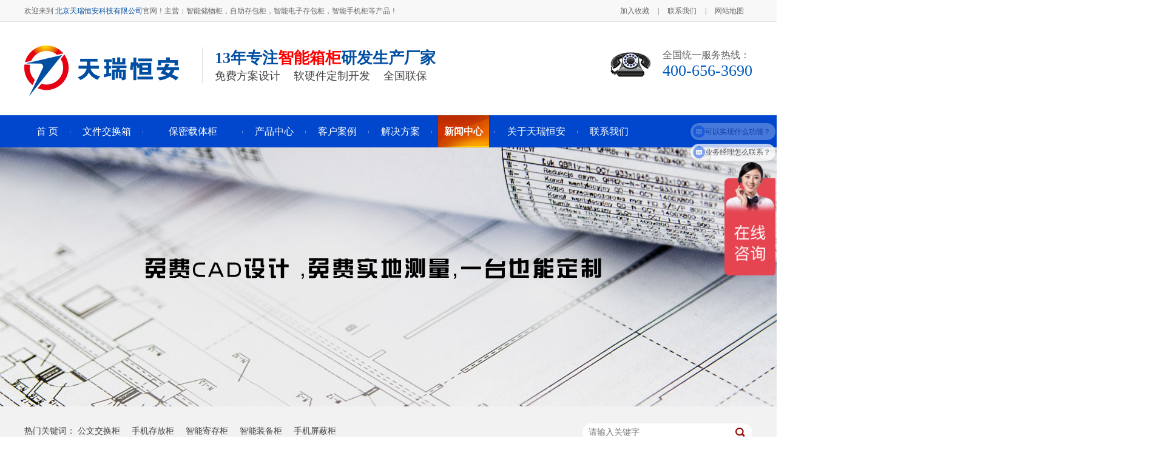

--- FILE ---
content_type: text/html
request_url: https://www.trhakj.com.cn/articles/sjxhpb2887.html
body_size: 6438
content:
<!DOCTYPE html><html lang="zh"><head data-base="/">
<meta http-equiv="Cache-Control" content="no-transform"> 
  <meta charset="UTF-8"> 
  <meta http-equiv="X-UA-Compatible" content="IE=edge"> 
  <meta http-equiv="Cache-Control" content="no-siteapp"> 
  <meta name="applicable-device" content="pc,mobile"> 
  <meta name="MobileOptimized" content="width"> 
  <meta name="HandheldFriendly" content="true"> 
  <meta name="renderer" content="webkit"> 
  <meta http-equiv="pragma" content="no-cache">
 <meta http-equiv="expires" content="Wed, 26 Feb 1997 08:21:57 GMT">
 <meta http-equiv="expires" content="0">
 <meta name="applicable-device" content="pc">
<title>手机信号屏蔽柜有什么功效呢？_信号屏蔽器-北京天瑞恒安科技有限公司</title>
<meta name="keywords" content="手机屏蔽柜,手机屏蔽柜厂家,手机屏蔽柜价格">
<meta name="description" content="现代社会中，人们都讲究公平性，因此在一些考试当中，都会存在一些屏蔽柜这种类型的物体，手机信号屏蔽柜就是很常见的物体，从而让整个考场变得更加地公平，从而给每个考生都带来同等的机会，这些都是通过这些屏蔽柜所带来的优势。"><meta name="mobile-agent" content="format=html5;url=http://m.trhakj.com.cn/articles/sjxhpb2887.html"><meta name="mobile-agent" content="format=xhtml;url=http://m.trhakj.com.cn/articles/sjxhpb2887.html">
<link rel="alternate" media="only screen and (max-width:640px)" href="http://m.trhakj.com.cn/articles/sjxhpb2887.html">
<script src="https://www.trhakj.com.cn/js/uaredirect.js" type="text/javascript"></script>
<script type="text/javascript">uaredirect("http://m.trhakj.com.cn/articles/sjxhpb2887.html");</script>
<link rel="canonical" href="https://www.trhakj.com.cn/articles/sjxhpb2887.html"> 
  <link href="https://www.trhakj.com.cn/css/reset.css?1530338467370" rel="stylesheet"> 
  <script src="https://www.trhakj.com.cn/js/nsw.pc.min.js"></script> 
  <link href="https://www.trhakj.com.cn/5a3756df82ced79cd81198c3.css" rel="stylesheet">
  <script>
var _hmt = _hmt || [];
(function() {
  var hm = document.createElement("script");
  hm.src="https://hm.baidu.com/hm.js?c442bed133b5b09fbf9681314fabfcb1";
  var s = document.getElementsByTagName("script")[0]; 
  s.parentNode.insertBefore(hm, s);
})();
</script>
 </head> 
 <body class="body-color"> 
  <div> 
 <div class="header"> 
  <div class="content"> 
   <div class="h_top"> 
    <i class="fr"><a href="javascript:addFavorite2()" rel="sidebar" title="加入收藏">加入收藏</a>|<a href="https://www.trhakj.com.cn/helps/lxtrha.html" title="联系我们">联系我们</a>|<a href="https://www.trhakj.com.cn/sitemap.html" target="_blank" title="网站地图">网站地图</a></i>欢迎来到 
    <em>北京天瑞恒安科技有限公司</em>官网！主营：智能储物柜，自助存包柜，智能电子存包柜，智能手机柜等产品！ 
   </div> 
   <div class="h_con"> 
    <h1><a href="https://www.trhakj.com.cn/" title="首页logo"><img alt="首页logo" src="https://www.trhakj.com.cn/resource/images/da6b31f7034c4479a633013292bff55e_2.jpg"></a></h1> 
    <h2><span><b>13年专注</b><font color="red"><b>智能箱柜</b></font><b>研发生产厂家</b></span><i>免费方案设计</i><i>软硬件定制开发</i><i>全国联保</i></h2> 
    <p> <span class="bor">全国统一服务热线：<em>400-656-3690</em></span> 
     <!--<span>服务热线 ：<i>${enterprise.fixedPhoneNum}</i></span>--> </p> 
   </div> 
   <div class="h_nav menu"> 
    <ul> 
      
      <li class="cur"> <a href="https://www.trhakj.com.cn/" title="首 页"> 首 页 </a> </li> 
      
      <li> <a href="https://www.trhakj.com.cn/product/znwjjh.html" title="文件交换箱"> 文件交换箱 </a> </li> 
      
      <li class="n3"> <a href="https://www.trhakj.com.cn/product/znbmj.html" title="保密载体柜"> 保密载体柜 </a> </li> 
      
      <li> <a href="https://www.trhakj.com.cn/product/" title="产品中心"> 产品中心 </a> </li> 
      
      <li> <a href="https://www.trhakj.com.cn/article/khal.html" title="客户案例"> 客户案例 </a> </li> 
      
      <li> <a href="https://www.trhakj.com.cn/project/" title="解决方案"> 解决方案 </a> </li> 
      
      <li> <a href="https://www.trhakj.com.cn/article/zxzx.html" title="新闻中心"> 新闻中心 </a> </li> 
      
      <li> <a href="https://www.trhakj.com.cn/helps/trhajj.html" title="关于天瑞恒安"> 关于天瑞恒安 </a> </li> 
      
      <li class="last"> <a href="https://www.trhakj.com.cn/helps/lxtrha.html" title="联系我们"> 联系我们 </a> </li> 
      
    </ul> 
   </div> 
  </div> 
 </div> 
  
  
</div> 
  <div> 
 <div class="ty-banner-1"> 
   
   <a href="https://www.trhakj.com.cn/project/" title="天瑞恒安免费CAD设计,免费实地测量,一台也能定制"> <img alt="天瑞恒安免费CAD设计,免费实地测量,一台也能定制" src="https://www.trhakj.com.cn/resource/images/06449429686e44ceb7c658ace46da835_58.jpg" title="天瑞恒安免费CAD设计,免费实地测量,一台也能定制"> </a> 
    
   
   
   
 </div> 
</div> 
  <div class="p1-search-1 b"> 
 <div class="blk-main"> 
  <div class="blk-md blk"> 
   <div class="p1-search-1-inp fr"> 
    <input class="p1-search-1-inp1" id="key" placeholder="请输入关键字" type="text"> 
    <input class="p1-search-1-inp2" onclick="searchInfo();" type="button"> 
   </div> 
   <p> 热门关键词： 
     
     <a href="https://www.trhakj.com.cn/product/znwjjh.html" onclick="searchLink(this);" title="公文交换柜">公文交换柜</a> 
     
     
     <a href="https://www.trhakj.com.cn/product/ptcp.html" onclick="searchLink(this);" title="手机存放柜">手机存放柜</a> 
     
     
     <a href="https://www.trhakj.com.cn/product/zdjcj.html" onclick="searchLink(this);" title="智能寄存柜">智能寄存柜</a> 
     
     
     <a href="https://www.trhakj.com.cn/product/znzbj.html" onclick="searchLink(this);" title="智能装备柜">智能装备柜</a> 
     
     
     <a href="https://www.trhakj.com.cn/product/sjxhpb.html" onclick="searchLink(this);" title="手机屏蔽柜">手机屏蔽柜</a> 
     </p> 
  </div> 
 </div> 
  
 <!-- CSS --> 
  
</div> 
  <div class="blk-main"> 
   <div class="blk plc"> 
 <!-- HTML --> 
 <div class="p12-curmbs-1" navcrumbs=""> 
  <b> 您的位置: </b> 
  <a href="https://www.trhakj.com.cn/"> 首页 </a> 
  <span> &gt; </span> 
   
   <i class=""> <a href="https://www.trhakj.com.cn/article/zxzx.html"> 资讯中心 </a> <span> &gt; </span> </i> 
   
   <i class=""> <a href="https://www.trhakj.com.cn/article/xwdt.html"> 新闻动态 </a> <span> &gt; </span> </i> 
   
   <i class=""> <a href="https://www.trhakj.com.cn/articles/sjxhpb2887.html"> 手机信号屏蔽柜有什么功效呢？_信号屏蔽器 </a>  </i> 
   
 </div> 
  
  
</div> 
   <div class="clear"></div> 
   <div class="blk-sm fl"> 
    <div class="p14-infocontent-1 blk"> 
 <h1 class="p14-infocontent-1-tit"> 手机信号屏蔽柜有什么功效呢？_信号屏蔽器 </h1> 
 <div class="p14-infocontent-1-sour"> 
  <span> 作者：  
   
     手机屏蔽柜 
   </span> 
  <span> 编辑：  
   
     手机屏蔽柜 
   </span> 
  <span> 来源：  
   
     天瑞恒安 
   </span> 
  <span> 发布日期： 2018.11.26 </span> 
 </div> 
 <div class="p14-infocontent-1-text"> 
  <div class="p14-infocontent-1-text-t1">
    信息摘要： 
  </div> 
  <div class="p14-infocontent-1-text-t2">现代社会中，人们都讲究公平性，因此在一些考试当中，都会存在一些屏蔽柜这种类型的物体，手机信号屏蔽柜就是很常见的物体，从而让整个考场变得更加地…</div> 
  <div class="clear"> 
  </div> 
 </div> 
 <div class="p14-infocontent-1-desc endit-content"><p class="MsoNormal" style="text-indent:21.0000pt;">
    现代社会中，人们都讲究公平性，因此在一些考试当中，都会存在一些屏蔽柜这种类型的物体，<b><a class="attach inline_attach" href="https://www.trhakj.com.cn" target="_blank"><span style="color:#FF0000;">手机信号屏蔽柜</span></a></b>就是很常见的物体，从而让整个考场变得更加地公平，从而给每个考生都带来同等的机会，这些都是通过这些屏蔽柜所带来的优势。
</p>
<p class="MsoNormal img-block" style="text-align:center;">
    <img align="center" alt="手机信号屏蔽柜" src="https://www.trhakj.com.cn/resource/images/18e0d9749862431e86af911d1dbfb5d3_9.png" title="手机信号屏蔽柜">
</p>
<p class="MsoNormal" style="text-indent:21.0000pt;">
    不管是<b><a class="attach inline_attach" href="https://www.trhakj.com.cn" target="_blank"><span style="color:#FF0000;">手机信号屏蔽柜</span></a></b>还是屏蔽箱都是具备了很多相同的共性，都是通过导电或者导磁材料制作而成壳、板等不同形状的屏蔽体，这样能够给整个使用带来一定的帮助。这种屏蔽柜的储存空间也是很不错的，可以带来一定的使用空间。这样将电磁能力限制在一定的空间当中，这样能够抑制辐射干扰的金属体，使得被测的无线通讯设备处于一个没有干扰的测试环境的设备。
</p>
<p class="MsoNormal" style="text-indent:21.0000pt;">
    在现在电子设备生产企业当中，这种屏蔽柜是必不可少的物体，不同领域所需要的屏蔽柜也是具备了不同的功效，这样能够给整个社会带来积极效果。现代社会中的屏蔽箱或者屏蔽柜也是很重要的，同时也是非常安全可靠的。这种屏蔽柜是采用先进的铸造工艺，以及滤波或者自动控制技术，这样可以达到整个屏蔽柜的优势。
</p>
<p class="MsoNormal" style="text-indent:21.0000pt;">
    手机信号屏蔽柜是很有价值的期间，使得操作过程中，得到一定的安全保护功能，这样能够有效地保障了整个公平性，这些都是这种屏蔽柜所带来的优势，并且这些都是很有帮助的功效以及优势。
</p>
<p class="MsoNormal" style="text-indent:21pt;">
    <b><span>新款</span>12格手机屏蔽柜：</b><b></b>
</p>
<p class="MsoNormal" style="text-indent:21pt;">
    <span>规格及尺寸（</span>mm）：
</p>
<p class="MsoNormal" style="text-indent:21pt;">
    <span>尺寸：</span>494*241*385（长*厚*高）
</p>
<p class="MsoNormal" style="text-indent:21pt;">
    <span>净重：</span>13.7KG
</p>
<p class="MsoNormal" style="text-indent:21pt;">
    <span>毛重：</span>19.2KG
</p>
<p class="MsoNormal" style="text-indent:21pt;">
    <span>抽屉外尺寸：</span>200*107*58.5（长*宽*高）
</p>
<p class="MsoNormal" style="text-indent:21pt;">
    <span>抽屉内尺寸：</span>170*105*56（长*宽*高）（可放手机尺寸最大为6英寸）
</p>
<p class="MsoNormal" style="text-indent:21pt;">
    <span>抽屉总数量：</span>12个
</p>
<p class="MsoNormal" style="text-indent:21.0000pt;">
    <span>以上文章来源于北京天瑞恒安官网</span>,专注手机屏蔽柜生产厂家，转载请注明出处。
</p></div> 
 <div class="clear"></div> 
  
</div> 
    <div class="p14-info-3 blk"> 
 <div class="p14-info-3-tit">
   【相关推荐】 
 </div> 
 <div class="p14-info-3-list"> 
  <ul> 
    
    <li><a href="https://www.trhakj.com.cn/articles/zxxsyb.html" target="_blank"><span> 了解详情 &gt; </span> 在学校使用包头手机信号屏蔽柜，考试中手机放入屏蔽柜还安全保存手机 </a></li> 
    
    <li><a href="https://www.trhakj.com.cn/articles/pbjdwm.html" target="_blank"><span> 了解详情 &gt; </span> 屏蔽柜对我们生活很关键，选择手机屏蔽柜厂家的选择要注意哪些问题？ </a></li> 
    
    <li><a href="https://www.trhakj.com.cn/articles/sjpbja142.html" target="_blank"><span> 了解详情 &gt; </span> 手机屏蔽柜安装位置该如何放置？西安屏蔽柜厂家研发生产新型屏蔽柜 </a></li> 
    
    <li><a href="https://www.trhakj.com.cn/articles/xhpbjz.html" target="_blank"><span> 了解详情 &gt; </span> 信号屏蔽柜阻止信号传输，手机信号屏蔽柜提升使用性质 </a></li> 
    
    <li><a href="https://www.trhakj.com.cn/articles/sjxhpb5005.html" target="_blank"><span> 了解详情 &gt; </span> 手机信号屏蔽柜让管理优质化，西安地区智能化趋势良好运用 </a></li> 
    
    <li><a href="https://www.trhakj.com.cn/articles/sysjxh.html" target="_blank"><span> 了解详情 &gt; </span> 使用手机信号屏蔽柜阻止信号的传输，屏蔽柜厂家研发能力保证 </a></li> 
    
    <li><a href="https://www.trhakj.com.cn/articles/pbjcjg.html" target="_blank"><span> 了解详情 &gt; </span> 屏蔽柜厂家告诉你在使用手机屏蔽柜的过程中需要注意的问题 </a></li> 
    
    <li><a href="https://www.trhakj.com.cn/articles/zkqgdh.html" target="_blank"><span> 了解详情 &gt; </span> 召开全国大会议时使用的手机屏蔽柜是信号屏蔽柜厂家精心打造 </a></li> 
    
    <li><a href="https://www.trhakj.com.cn/articles/btggcj.html" target="_blank"><span> 了解详情 &gt; </span> 不同规格、厂家都会影响手机屏蔽柜价格，屏蔽柜厂家的选择很重要 </a></li> 
    
    <li><a href="https://www.trhakj.com.cn/articles/sjpbjs2047.html" target="_blank"><span> 了解详情 &gt; </span> 手机屏蔽柜是传统储物柜与屏蔽器的组合，合理维护屏蔽柜让寿命更长久 </a></li> 
    
  </ul> 
 </div> 
  
</div> 
    <div class="p14-pagination-1 blk"> 
 <dl> 
  <dd> 
   <b><em><a href="https://www.trhakj.com.cn/articles/znjzjj4199.html" title="智能卷宗柜价格多少比较能接受">  查看详情 + </a></em></b> 
   <span>  上一条 </span> 
   <a href="https://www.trhakj.com.cn/articles/znjzjj4199.html" title="智能卷宗柜价格多少比较能接受">  智能卷宗柜价格多少比较能接受  </a> 
  </dd> 
  <dt></dt> 
  <dd> 
   <b><em><a href="https://www.trhakj.com.cn/articles/smscsd.html" title="什么是超市电子存包柜？_ 条形码式寄存柜_全国销量领先">  查看详情 + </a></em></b> 
   <span>  下一条 </span> 
   <a href="https://www.trhakj.com.cn/articles/smscsd.html" title="什么是超市电子存包柜？_ 条形码式寄存柜_全国销量领先">  什么是超市电子存包柜？_ 条形码式寄存柜_全国销量领先  </a> 
  </dd> 
 </dl> 
 <div class="p14-pagination-1-href"> 
  <span><a href="https://www.trhakj.com.cn/article/xwdt.html" title="返回列表">  返回列表 </a></span> 
 </div> 
 <div class="p14-pagination-1-key"> 
  <p>  本文标签：  
    
     
     <span><a href="https://www.trhakj.com.cn/product/sjxhpb.html" title="手机屏蔽柜">  手机屏蔽柜  </a></span> 
     
     <span><a href="https://www.trhakj.com.cn/search.php?key=手机屏蔽柜厂家" title="手机屏蔽柜厂家">  手机屏蔽柜厂家  </a></span> 
     
     <span><a href="https://www.trhakj.com.cn/search.php?key=手机屏蔽柜价格" title="手机屏蔽柜价格">  手机屏蔽柜价格  </a></span> 
     
    </p> 
 </div> 
 <div class="clear"> 
 </div> 
  
</div> 
   </div> 
   <div class="blk-xs fr"> 
    <div class="p14-info-2 blk"> 
 <div class="p14-info-2-tit">
   推荐资讯 
 </div> 
 <div class="p14-info-2-list"> 
   
   <dl> 
    <dt> 
     <a href="https://www.trhakj.com.cn/articles/trhazn6886.html" target="_blank"><img alt="天瑞恒安智能文件交换箱系统通过国家保密科技测评中心检测认证" src="https://www.trhakj.com.cn/resource/images/9f9e3d492caf4bc18caa9dcd3712b38e_6.jpg" title="天瑞恒安智能文件交换箱系统通过国家保密科技测评中心检测认证"></a> 
    </dt> 
    <dd> 
     <h3><a href="https://www.trhakj.com.cn/articles/trhazn6886.html" target="_blank"> 天瑞恒安智能文件交换箱系统通过国家保密科技测评中心检测认证 </a></h3> 
     <div class="p14-info-2-list-desc">
       天瑞恒安自主研发及生产的智能文件交换箱系统产品成功应用于公检法司、部队、政府单位，智能文件交换箱将二维码条码技术、指静脉识别、人脸识别功能应用于纸质公文流转与交换的智能化管理系统中，填补了纸质公文管理领域的空白，实现了纸质公文管理的信息化、标准化、规范化和高效化；祝贺我司智能文件交换箱系统取得...... 
     </div> 
     <div class="p14-info-2-list-date">
       2024-11-19 
     </div> 
    </dd> 
   </dl> 
   
   <dl> 
    <dt> 
     <a href="https://www.trhakj.com.cn/articles/znsjjy7095.html" target="_blank"><img alt="智能手机柜运用比较广泛【天瑞恒安】" src="https://www.trhakj.com.cn/resource/images/3d4707b82c79400eb38beff5a6e3beba_4.jpg" title="智能手机柜运用比较广泛【天瑞恒安】"></a> 
    </dt> 
    <dd> 
     <h3><a href="https://www.trhakj.com.cn/articles/znsjjy7095.html" target="_blank"> 智能手机柜运用比较广泛【天瑞恒安】 </a></h3> 
     <div class="p14-info-2-list-desc">
       智能手机柜是指一种可以让用户用智能手机取用和存储物品的设备。智能手机柜通常设置在公共场所，方便用户在临时需要存储或取出物品时使用。智能手机柜具有多个分层的密闭隔层，每个隔层内部设有插孔和充电头，可以为手机充电，而无需担心充电线的麻烦和堆积问题。同时，智能手机柜内置电脑系统并支持智能化控制功能，...... 
     </div> 
     <div class="p14-info-2-list-date">
       2023-05-05 
     </div> 
    </dd> 
   </dl> 
   
   <dl> 
    <dt> 
     <a href="https://www.trhakj.com.cn/articles/gwlzjs.html" target="_blank"><img alt="公文流转柜使用流程【天瑞恒安】" src="https://www.trhakj.com.cn/resource/images/3114a8da2a7b4511ad2555aeaa2c432c_10.jpg" title="公文流转柜使用流程【天瑞恒安】"></a> 
    </dt> 
    <dd> 
     <h3><a href="https://www.trhakj.com.cn/articles/gwlzjs.html" target="_blank"> 公文流转柜使用流程【天瑞恒安】 </a></h3> 
     <div class="p14-info-2-list-desc">
       传统的公文发放处理为手工模式，存在着手工登记、工作繁重人人交接，易出纰漏公文流转柜的出现很好的解决了这些问题，增加了便利性。公文流转柜使用流程：1.1用户注册管理员通过系统平台添加公文交换员信息，各部门公文交换员信息，基本信息包含姓名、所属单位、身份证号、密码、手机号等1.2公文箱分配用户注册完成，...... 
     </div> 
     <div class="p14-info-2-list-date">
       2023-05-01 
     </div> 
    </dd> 
   </dl> 
   
 </div> 
 <div class="clear"></div> 
  
</div> 
    <div class="contact-z1 blk"> 
 <p> 咨询热线 </p> 
 <span> 400-656-3690 </span> 
  
</div> 
   </div> 
   <div class="clear"></div> 
  </div> 
  <div> 
 <div class="zxkftp"> 
  <a href="https://www.trhakj.com.cn/product/znwjjh.html" target="_blank" title=""><img alt="" src="https://www.trhakj.com.cn/resource/images/a00d2ac9cb3a430eaa83ebaf470430f0_2.jpg" title=""></a> 
 </div> 
 <div class="footer"> 
  <div class="content"> 
   <div class="kefu"> 
   </div> 
   <div class="f_nav"> 
     
     <a href="https://www.trhakj.com.cn/" title="首页">首页</a> 
     
     <a href="https://www.trhakj.com.cn/product/znwjjh.html" title="文件交换箱">文件交换箱</a> 
     
     <a href="https://www.trhakj.com.cn/product/znbmj.html" title="保密载体柜">保密载体柜</a> 
     
     <a href="https://www.trhakj.com.cn/product/" title="产品中心">产品中心</a> 
     
     <a href="https://www.trhakj.com.cn/project/" title="解决方案">解决方案</a> 
     
     <a href="https://www.trhakj.com.cn/article/khal.html" title="客户案例">客户案例</a> 
     
     <a href="https://www.trhakj.com.cn/article/zxzx.html" title="新闻中心">新闻中心</a> 
     
     <a href="https://www.trhakj.com.cn/helps/lxtrha.html" title="联系我们">联系我们</a> 
     
     <a href="https://www.trhakj.com.cn/helps/trhajj.html" title="关于天瑞恒安">关于天瑞恒安</a> 
     
     <a href="https://www.trhakj.com.cn/sitemap.html" target="_blank" title="网站地图">网站地图</a> 
     
   </div> 
   <div class="f_con"> 
    <h1><a href="https://www.trhakj.com.cn/" title="天瑞恒安"><img alt="天瑞恒安" src="https://www.trhakj.com.cn/img/logo2.png"></a> 
     <!--<span>我们只做<b>高品质</b>的智能箱柜！</span>--> </h1> 
    <div class="sinfo"> 
     <p class="p1">北京天瑞恒安科技有限公司 <i>版权所有</i> <i>备案号：<a href="https://beian.miit.gov.cn/#/Integrated/index" rel="nofollow" target="_blank">京ICP备18006945号</a></i> </p> 
     <p class="p2">座机电话：010-80537720<i class="i1">400电话：400-656-3690</i><i class="i2">联系电话：13810213563</i> </p> 
     <p class="p3">Q Q：1015746829 <i class="i3">E-Mail：huangjinjiao@trhakj.com </i></p> 
     <p class="p4">地址：北京市通州区新华西街58号万达广场C座27层 <i class="i4">&nbsp;&nbsp;</i></p> 
    </div> 
    <div class="sao"> 
     <!--<p><img src="https://www.trhakj.com.cn/${enterprise.qrcode[0].url}" alt=""><span>手机网站</span></p> --> 
     <p class="qrcode"><img alt="北京天瑞恒安" src="https://www.trhakj.com.cn/resource/images/4eb1e0a3a8f14a0099005e5e9257638c_2.png" title="北京天瑞恒安"><span>扫一扫 加好友</span></p> 
    </div> 
   </div> 
  </div> 
  <div class="links"> 
   <span>友情链接LINKS</span> 
   <em> 
     
     <a href="http://www.400on.com/" target="_blank" title="400电话申请"> 400电话申请 </a> 
     
     <a href="http://www.hongitech.com/" target="_blank" title="鹤管"> 鹤管 </a> 
     
     <a href="http://www.021xsh.com" target="_blank" title="膜结构自行车棚"> 膜结构自行车棚 </a> 
     
     <a href="http://www.goodbong.cn" target="_blank" title="电镀车标"> 电镀车标 </a> 
     
     <a href="https://www.hb2003.com" target="_blank" title="钢结构厂房"> 钢结构厂房 </a> 
     
     <a href="http://www.zhiyezhuangf.cn" target="_blank" title="北京定做制服"> 北京定做制服 </a> 
     
     <a href="https://youbang.co.chinadd.cn" target="_blank" title="友邦集成吊顶加盟"> 友邦集成吊顶加盟 </a> 
     
     <a href="https://shiniman.co.chinayigui.com" target="_blank" title="诗尼曼全屋定制"> 诗尼曼全屋定制 </a> 
     
     <a href="https://jomoo.co.chinaweiyu.com" target="_blank" title="九牧卫浴"> 九牧卫浴 </a> 
     <a href="/helps/lxtrha.html" target="_blank" title="申请友情链接">申请友情链接&gt;&gt;</a></em> 
  </div> 
 </div> 
  
</div> 
   
  <script src="https://www.trhakj.com.cn/js/public.js"></script> 
  <script src="https://www.trhakj.com.cn/5a3756df82ced79cd81198c3.js" type="text/javascript"></script>
  <script async charset="utf-8" src="https://lxbjs.baidu.com/lxb.js?sid=11697177" type="text/javascript"></script> 
  <script>
(function(b,a,e,h,f,c,g,s){b[h]=b[h]||function(){(b[h].c=b[h].c||[]).push(arguments)};</script>
  <div style="width:300px;margin:0 auto; padding:20px 0;"> 
   <a href="http://www.beian.gov.cn/portal/registerSystemInfo?recordcode=11011202003656" style="display:inline-block;text-decoration:none;height:20px;line-height:20px;" target="_blank"><img src="https://www.trhakj.com.cn/resource/images/ac7a3a0d47ea4c2aa0ecc652d09f2aef_45.png?ver=1" style="float:left;"><p style="float:left;height:20px;line-height:20px;margin: 0px 0px 0px 5px; color:#939393;">京公网安备 11011202003656号</p></a> 
  </div>
 
<script>  var sysBasePath = null ;var projPageData = {};</script><script>(function(){var bp = document.createElement('script');
var curProtocol = window.location.protocol.split(':')[0];
if (curProtocol === 'https')
{ bp.src='https://zz.bdstatic.com/linksubmit/push.js'; }
else
{ bp.src='http://push.zhanzhang.baidu.com/push.js'; }
var s = document.getElementsByTagName("script")[0];
s.parentNode.insertBefore(bp, s);
})();</script><script src="https://www.trhakj.com.cn/js/ab77b6ea7f3fbf79.js" type="text/javascript"></script>
<script type="application/ld+json">
{"@content":"https://ziyuan.baidu.com/contexts/cambrian.jsonld","@id":"https://www.trhakj.com.cn/articles/sjxhpb2887.html","appid":"","title":"手机信号屏蔽柜有什么功效呢？_信号屏蔽器-北京天瑞恒安科技有限公司","images":[],"description":"","pubDate":"2018-11-26T10:38:00","upDate":"2026-01-13T10:49:43","lrDate":"2018-11-26T10:42"}
</script></body></html>

--- FILE ---
content_type: text/css
request_url: https://www.trhakj.com.cn/5a3756df82ced79cd81198c3.css
body_size: 2198
content:

		body{min-width:1200px;width:100%;overflow-x:hidden;-webkit-text-size-adjust:100%;}
		i,em{ font-style:normal;}
		.content{ width:1200px; margin:0 auto;font-family: "Microsoft Yahei";}
		.header{height: 243px;background: url(img/head_bg.jpg) repeat-x;font:14px "Microsoft Yahei";}
		.h_top{height:36px;line-height: 36px;font-size: 12px;color: #666;}
		.h_top em{color: #004ea2;}
		.h_top i a{color: #666;padding:0 14px;}
		.h_con{height: 154px;}
		.h_con h1{float: left;width: 255px;height: 105px;margin: 28px 38px 0 0;}
		.h_con h2{float:left;margin-top: 42px;font-weight: normal;padding-left:20px;border-left:1px solid #ddd;font-size:0;}
		.h_con h2 span{display: block;color: #004fa2;font-size: 26px;}
		.h_con h2 i{color: #444;font-size: 18px;padding-right:22px;}
		.h_con p{float: right;margin-top: 45px;background:url(img/phone1.png) no-repeat left center;padding-left: 88px;}
		/*height:50px;*/
		.h_con p span{display:block;font-size: 16px;color: #666;}
		/*height:34px;line-height: 34px;*/
		.h_con p em{display:block;font-size: 26px;color: #005abd;font-family:"Impact";}
		.h_con p i{font-size: 22px;color: #525252;}
		/*.h_con p span.bor{border-bottom:1px solid #d8d8d8;}*/
		.h_nav{height: 53px;overflow:hidden;}
		.h_nav ul li{float: left;font-size: 16px;padding:0 10px;height:53px;line-height: 53px;text-align: center;background:url(img/dian1.jpg) no-repeat right center;}
		.h_nav ul li a{display: block;color: #fff;padding:0 10px;}
		
		.h_nav ul li:hover a,.h_nav ul li.cur a{background: url(img/nav_bg.jpg) no-repeat;font-weight: bold;}
		.h_nav ul li.last{background:none;}
		.h_nav ul li.n3 a{width:144px;padding: 0;}
	

        .ty-banner-1 {
            overflow: hidden;
            line-height: 0;
            text-align:center;
        }
        .ty-banner-1 img{
            visibility: hidden;
        }
        .ty-banner-1 img.show{
            visibility: visible;
        }
    

        .p1-search-1 {
            background: #f2f2f2;
            height: 82px;
            border-bottom: 1px solid #eee;
            overflow: hidden;
            font-size: 14px;
        }
        
        .p1-search-1 p {
            color: #444;
            line-height: 82px;
        }
        
        .p1-search-1 a {
            color: #444;
            display: inline-block;
            margin-right: 15px;
        }
        
        .p1-search-1-inp {
            width: 270px;
            height: 30px;
            border-radius: 20px;
            background: #fff;
            padding-left: 10px;
            margin-top: 28px;
        }
        
        .p1-search-1-inp input {
            border: 0;
        }
        
        .p1-search-1-inp1 {
            width: 224px;
            height: 30px;
            line-height: 30px;
            color: #a9a9a9;
            float: left;
        }
        
        .p1-search-1-inp2 {
            width: 30px;
            height: 30px;
            background: url(images/VISkins-p1.png) no-repeat -258px -936px;
            float: right;
            cursor: pointer;
        }
    

        .p12-curmbs-1 {
            font-size: 14px;
            border-bottom: 1px dashed #dcdcdc;
        }
        
        .p12-curblock{
            display: none;
        }
        .p12-curmbs-1 b {
            border-left: 10px solid #0147cd;
            font-weight: normal;
            padding-left: 8px;
        }
        .p12-curmbs-1 i {
            font-style: normal;
        }
        
        .p12-curmbs-1 span {
            font-family: '宋体';
            padding: 0 5px;
            height: 46px;
            line-height: 46px;
        }
    

        .p14-infocontent-1 {
            background: #fff;
            padding: 18px 44px;
        }
        
        .p14-infocontent-1-tit {
            height: 38px;
            font-size: 24px;
            font-weight: normal;
            line-height: 38px;
            color: #4b4a4a;
            text-align: center;
        }
        
        .p14-infocontent-1-sour {
            height: 24px;
            font-size: 12px;
            line-height: 24px;
            text-align: center;
            color: #aaa;
            margin-bottom: 20px;
        }
        
        .p14-infocontent-1-sour a{
            color: #aaa; }
        .p14-infocontent-1-sour span {
            margin: 0 9px;
        }
        
        .p14-infocontent-1-text {
            padding: 16px 18px;
            font-size: 14px;
            line-height: 24px;
            border: 1px solid #d6d6d6;
            margin-bottom: 22px;
        }
        
        .p14-infocontent-1-text-t1 {
            width: 78px;
            float: left;
            color: #342f2e;
            margin-right: -78px;
        }
        
        .p14-infocontent-1-text-t2 {
            padding-left: 80px;
        }
    

        .p14-info-3 {
            background: #fff;
            padding: 0 40px 8px;
        }
        
        .p14-info-3-tit {
            height: 55px;
            font-size: 24px;
            line-height: 55px;
            color: #4b4a4a;
        }
        
        .p14-info-3-list li {
            height: 46px;
            font-size: 14px;
            line-height: 46px;
            color:#4b4a4a;
            border-top: 1px dashed #dbdbdb;
            overflow: hidden;
            text-overflow: ellipsis;
            white-space: nowrap;
        }
        
        .p14-info-3-list li a{ color:#4b4a4a;}
        .p14-info-3-list li span {
            float: right;
        }
    

        .p14-pagination-1 dl {
            margin-bottom: 24px;
            padding-right: 40px;
        }
        
        .p14-pagination-1 dd {
            height: 32px;
            font-size: 14px;
            line-height: 32px;
            overflow: hidden;
            text-overflow: ellipsis;
            white-space: nowrap;
        }
        
        .p14-pagination-1 dd b {
            float: right;
            font-weight: normal;
        }
        
        .p14-pagination-1 dd span {
            width: 60px;
            height: 32px;
            background: #a2a2a2;
            color: #fff;
            text-align: center;
            display: inline-block;
            margin-right: 10px;
        }
        
        .p14-pagination-1 dt {
            height: 1px;
            border-bottom: 1px dashed #b5b5b5;
            margin-left: 60px;
            padding-top: 2px;
            margin-bottom: 2px;
        }
        
        .p14-pagination-1 dd em {
            float: right;
            font-style: normal;
            padding-left: 20px;
            font-weight: normal;
        }
        
        .p14-pagination-1 dl a {
            color: #4b4a4a;
        }
        
        .p14-pagination-1-href {
            float: right;
            font-size: 18px;
            line-height: 32px;
        }
        
        .p14-pagination-1-href span {
            display: inline-block;
            padding: 0 6px;
            margin-left: 4px;
            background: #0147cd;
        }
        
        .p14-pagination-1-href a {
            display: block;
            color: #fff;
        }
        
        .p14-pagination-1-key {
            min-height: 40px;
            border-top: 1px solid #0147cd;
            font-size: 14px;
            line-height: 40px;
            color:#575556;
        }
        
        .p14-pagination-1-key a {
            color: #575556;
        }
        
        .p14-pagination-1-key span {
            display: inline-block;
            margin: 0 4px;
        }
    

        .p14-info-2 {
            background: #fff;
        }
        
        .p14-info-2-tit {
            height: 80px;
            font-size: 24px;
            line-height: 80px;
            background: #0147cd;
            color: #fff;
            text-align: center;
        }
        
        .p14-info-2-list dl { 
            padding: 26px 10px 20px 7px;
            border-bottom: 1px dashed rgba(153, 153, 153, 0.3);
            font-size: 12px;
            line-height: 18px;
            overflow: hidden;
        }
        
        .p14-info-2-list dt {
            width: 40.35%;
            float: left;
            margin-right: 6px;
        }
        
        .p14-info-2-list dt img {
            display: block;
            width: 100%;
            margin: 0 auto;
        }
        
        .p14-info-2-list dd h3 {
            height: 22px;
            font-size: 14px;
            font-weight: normal;
            line-height: 22px;
            overflow: hidden;
            text-overflow: ellipsis;
            white-space: nowrap;
            margin-bottom: 5px;
        }
        
        .p14-info-2-list-desc {
            height: 18px;
            overflow: hidden;
            text-overflow: ellipsis;
            white-space: nowrap;
        }
        
        .p14-info-2-list dl:nth-last-child(1) {
            border-bottom: 0;
        }
    

        .contact-z1 {
            height: 140px;
            background: url("images/contact-z1.jpg") no-repeat;
            color: #333;
            margin-bottom: 30px;
        }
        
        .contact-z1 p {
            font-size: 20px;
            height: 30px;
            line-height: 30px;
            padding: 37px 0 0 95px; 
            background: url(images/contact-z1_tel.png) no-repeat 74px 44px;
        }
        
        .contact-z1 span {
            display: block;
            height: 30px;
            font-weight: bold;
            font-size: 18px;
            line-height: 30px; 
            padding-left: 73px;
        }
    

 .zxkftp{display: inline-block;margin-top: 35px;}
        .footer {
            background-attachment: scroll;
            background-clip: border-box;
            background-color: #1b55c3;
            background-image: url("img/foot_bg.jpg");
            background-origin: padding-box;
            background-position: center 0;
            background-repeat: no-repeat;
            background-size: auto auto;
            width: 100%;
            
        }
        
        .f_nav {
            text-align: center;
            height: 14px;
            line-height: 14px;
            font-size: 0;
            padding: 98px 0 0;
            font-weight: bold;
            position: relative;
            z-index: 100;
            height: 47px;
        }
        
        .f_nav a {
            font-size: 14px;
            color: #fff;
            margin: 0 28px;
        }
        
        .f_con {
            height: 165px;
        }
        
        .f_con h1 {
            float: left;
            width: 196px;
        }
        
        .f_con h1 img {
            height: 110px;
        }
        
        .f_con h1 span {
            display: block;
            font-size: 14px;
            color: #fff;
            font-weight: normal;
        }
        
        .f_con h1 b {
            color: #fa7900;
        }
        
        .sinfo {
            float: left;
            width: 610px;
        }
        
        .sinfo p {
            color: #fff;
            line-height: 28px;
            font-size: 14px;
            padding-left: 30px;
        }
        
        .sinfo .p1 {
            background: url(img/foot1.png) no-repeat left center;
        }
        
        .sinfo .p2 {
            background: url(img/foot2.png) no-repeat left center;
        }
        
        .sinfo .p3 {
            background: url(img/foot5.png) no-repeat left center;
        }
        
        .sinfo .p4 {
            background: url(img/foot7.png) no-repeat left center;
        }
        
        .sinfo p i {
            margin-left: 20px;
        }
        
        .sinfo p .i1 {
            padding-left: 24px;
            background: url(img/foot3.png) no-repeat left center;
        }
        
        .sinfo p .i2 {
            padding-left: 24px;
            background: url(img/foot4.png) no-repeat left center;
        }
        
        .sinfo p .i3 {
            padding-left: 24px;
            background: url(img/foot6.png) no-repeat left center;
        }
        
        .sinfo p .i4 {
            padding-left: 24px;
            background: url(img/foot8.png) no-repeat left center;
        }
        
        .sinfo p a {
            color: #fff;
        }
        
        .sao {
            float: right;
            width: 278px;
            margin: 10px 0 0;
            position: relative;
        }
        
        .sao p {
            width: 100px;
        }
        
        .sao p img {
            display: block;
            width: 96px;
            height: 96px;
            margin: 2px;
        }
        
        .sao p span {
            display: block;
            font-size: 14px;
            color: #fff;
            height: 25px;
            line-height: 25px;
            text-align: center;
        }
        
        .qrcode {
            position: absolute;
            top: 0;
            left: 128px;
        }
        
        .links {
            font-size: 14px;
            font-weight: normal;
            line-height: 30px;
            color: #989898;
            background-color: #1B55C3;
            margin: 0 auto;
        }
        
        .links span {
            color: #fff;
        }
        
        .links em {
            float: none;
        }
        
        .links em a {
            display: inline-block;
            color: #fff;
            margin-right: 0px;
        }
    


--- FILE ---
content_type: text/javascript; charset=utf-8
request_url: https://goutong.baidu.com/site/777/c442bed133b5b09fbf9681314fabfcb1/b.js?siteId=12735595
body_size: 6394
content:
!function(){"use strict";!function(){var e={styleConfig:{"styleVersion":"1","inviteBox":{"btnBgColor":"#6696FF","startPage":1,"isShowText":1,"skinType":1,"buttonType":1,"autoInvite":1,"stayTime":30,"closeTime":40,"toChatTime":58,"inviteWinPos":0,"welcome":"北京天瑞恒安欢迎您，请问您需要哪款产品？","autoChat":1,"btnBgColorType":0,"height":175,"skinIndex":0,"customerStyle":{"acceptFontColor":"#000000","backImg":"","acceptBgColor":"#fecb2e","inviteBackImg":"https://aff-im.bj.bcebos.com/r/image/invite-back-img.png","horizontalPosition":"left","confirmBtnText":"在线客服咨询","portraitPosition":"top","marginTop":0,"buttonPosition":"right","marginLeft":0},"maxInviteNum":12,"defaultStyle":0,"likeCrm":0,"skinName":"默认皮肤","autoHide":1,"reInvite":1,"sendButton":{"bgColor":"#bfecff","fontColor":"#1980df"},"inviteHeadImg":"https://su.bcebos.com/v1/biz-crm-aff-im/biz-crm-aff-im/generic/system/style/images/dcb21839e58b42858b40fef7c6ce3d63.jpg?authorization=bce-auth-v1/0a3fcab923c6474ea5dc6cb9d1fd53b9/2023-02-15T01:44:34Z/-1//6fc46aa8589745b12334a864e7b01b9d7468846ff811ad7d25ed2c199566a108","license":"000","fontPosition":"right","width":400,"isCustomerStyle":0,"position":"middle","inviteInterval":30,"inviteWinType":1,"tradeId":0,"fontColor":"#333333"},"aiSupportQuestion":false,"webimConfig":{"isShowIntelWelLan":0,"skinIndex":0,"autoDuration":57,"customerColor":"#6696FF","themeType":1,"license":"000","isOpenAutoDirectCom":1,"generalRecommend":1,"isShowCloseBtn":1,"skinType":1,"width":584,"isOpenKeepCom":1,"autoPopupMsg":0,"position":"right-bottom","needVerifyCode":0,"height":505,"waitVisitStayTime":6,"searchTermRecommend":1},"noteBoard":{"btnBgColor":"#6696FF","skinIndex":0,"webim":{"webimOnline":1,"webimOffline":1},"displayCompany":1,"skinName":"默认皮肤","cpyInfo":"感谢您的关注，当前客服人员不在线，请填写一下您的信息，我们会尽快和您联系。","displayLxb":1,"formText":"尊敬的客户您好，由于当前客服人员不在线，请填写一下您的信息，我们会尽快和您联系；或者拨打24小时服务热线：400-656-3690，竭诚为您服务。","skinType":1,"form":{"formOffline":1,"formOnlineAuto":0},"position":"left-bottom","itemsExt":[],"items":[{"name":"content","required":0,"isShow":1},{"name":"visitorName","required":0,"isShow":0},{"name":"visitorPhone","required":1,"isShow":1}],"cpyTel":"","needVerifyCode":0,"btnBgColorType":0,"board":{"boardOffline":1,"boardOnline":0}},"blackWhiteList":{"type":-1,"siteBlackWhiteList":[]},"isWebim":1,"pageId":0,"seekIcon":{"barrageIconColor":"#6696FF","iconHeight":188,"barrageIssue":["智能柜可以定制吗？","可以实现什么功能？","业务经理怎么联系？"],"displayLxb":1,"portraitPosition":"top","skinType":1,"isFixedPosition":1,"iconType":0,"pcGroupiconColor":"#9861E6","horizontalPosition":"left","height":52,"customerStyle":{"backImg":"","iconHeight":"","iconWidth":286},"skinIndex":0,"iconWidth":84,"likeCrm":0,"skinName":"默认皮肤","groups":[{"groupName":"分组1","groupId":938456}],"barrageColor":1,"barragePos":1,"marginLeft":0,"pcGroupiconColorType":0,"autoConsult":1,"isOpenAutoDirectCom":1,"barrageSwitch":true,"isCustomerStyle":0,"width":144,"hotIssues":[{"question":"智能柜可以定制吗？","answer":"","id":"hotIssues:442803766"},{"question":"可以实现什么功能？","answer":"","id":"hotIssues:1842260705"},{"question":"业务经理怎么联系？","answer":"","id":"hotIssues:801893390"}],"groupStyle":{"bgColor":"#ffffff","buttonColor":"#d6f3ff","fontColor":"#008edf"},"pcGroupiconType":0,"position":"right-center","barrageIconColorType":0,"groupWidth":94,"marginTop":0},"digitalHumanSetting":{"perid":"4146","gender":0,"demo":{"image":"https://aff-im.cdn.bcebos.com/onlineEnv/r/image/digitalman/digital-woman-demo-webim.png"},"headImage":"https://aff-im.cdn.bcebos.com/onlineEnv/r/image/digitalman/digital-woman-demo.jpg","name":"温柔姐姐","audition":"https://aff-im.cdn.bcebos.com/onlineEnv/r/audio/digitalman/woman.mp3","comment":"以亲切温柔的形象来接待访客，让用户感受到温暖和关怀；","data":{"welcome":{"gif":"https://aff-im.cdn.bcebos.com/onlineEnv/r/image/digitalman/digital-woman-welcome.gif"},"contact":{"gif":"https://aff-im.cdn.bcebos.com/onlineEnv/r/image/digitalman/digital-woman-contact.gif"},"warmLanguage":{"gif":""},"other":{"gif":""}}}},siteConfig:{"eid":"7050062","queuing":"<p>欢迎进入北京天瑞恒安官方网站！请您稍等，马上为您转接您的在线咨询顾问。</p>","isOpenOfflineChat":1,"authToken":"bridge","isWebim":1,"imVersion":"im_server","platform":0,"isGray":"false","vstProto":1,"bcpAiAgentEnable":"0","webimConfig":{"isShowIntelWelLan":0,"skinIndex":0,"autoDuration":57,"customerColor":"#6696FF","themeType":1,"license":"000","isOpenAutoDirectCom":1,"generalRecommend":1,"isShowCloseBtn":1,"skinType":1,"width":584,"isOpenKeepCom":1,"autoPopupMsg":0,"position":"right-bottom","needVerifyCode":0,"height":505,"waitVisitStayTime":6,"searchTermRecommend":1},"isOpenRobot":0,"startTime":1768972750741,"authType":4,"prologue":"<p><span style=\"font-family: 微软雅黑;\">北京天瑞恒安-<span style=\"font-family: 微软雅黑; font-size: 10pt; color: rgb(254, 1, 0);\">专注联网</span></span><span style=\"font-size: 14px; font-family: 微软雅黑;\"><span style=\"font-size: 10pt; color: rgb(254, 1, 0);\">型智能箱柜、公文流转柜、智能手机存放柜、智能装备柜、手机信号屏蔽柜，免费提供系统解决方案，欢迎在线咨询，TEL:13810213563</span></span></p>","isPreonline":0,"isOpenSmartReply":1,"isCsOnline":1,"siteToken":"c442bed133b5b09fbf9681314fabfcb1","userId":"7050062","route":"1","csrfToken":"8954f7a24cd44c74aad94f9aa51d5695","ymgWhitelist":true,"likeVersion":"generic","newWebIm":1,"siteId":"12735595","online":"true","bid":"","webRoot":"https://affimvip.baidu.com/cps5/","isSmallFlow":0,"userCommonSwitch":{"isOpenTelCall":false,"isOpenCallDialog":false,"isOpenStateOfRead":true,"isOpenVisitorLeavingClue":true,"isOpenVoiceMsg":true,"isOpenVoiceCom":true}}};Object.freeze(e),window.affImConfig=e;var i=document.createElement("script"); i.src="https://aff-im.cdn.bcebos.com/onlineEnv/imsdk/1735891798/affim.js",i.setAttribute("charset","UTF-8");var o=document.getElementsByTagName("head")[0]||document.body;o.insertBefore(i,o.firstElement||null)}()}();